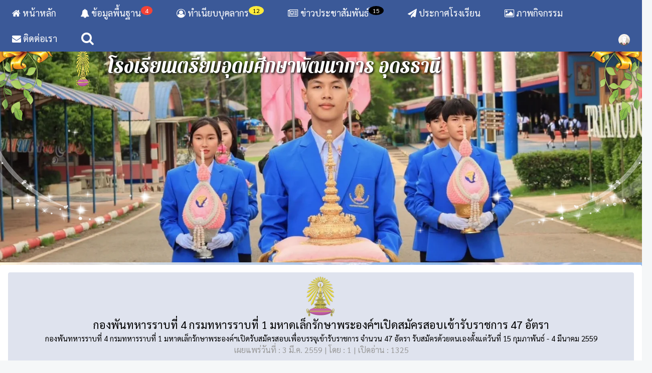

--- FILE ---
content_type: text/html; charset=UTF-8
request_url: https://www.tupud.ac.th/home.php?view_job=2
body_size: 16462
content:
 <!DOCTYPE html>
<html>
<header>
<meta charset="UTF-8">
<meta name="viewport" content="width=device-width, initial-scale=1,"><!--1,0.5-->
<title>กองพันทหารราบที่ 4 กรมทหารราบที่ 1 มหาดเล็กรักษาพระองค์ฯเปิดสมัครสอบเข้ารับราชการ 47 อัตรา ::  โรงเรียนเตรียมอุดมศึกษาพัฒนาการ อุดรธานี</title>
<link rel="icon" href="logo-img/logo.png">
<meta name="title" content="กองพันทหารราบที่ 4 กรมทหารราบที่ 1 มหาดเล็กรักษาพระองค์ฯเปิดสมัครสอบเข้ารับราชการ 47 อัตรา :: โรงเรียนเตรียมอุดมศึกษาพัฒนาการ อุดรธานี">
<meta name="description" content="กองพันทหารราบที่ 4 กรมทหารราบที่ 1 มหาดเล็กรักษาพระองค์ฯเปิดสมัครสอบเข้ารับราชการ 47 อัตรา :: โรงเรียนเตรียมอุดมศึกษาพัฒนาการ อุดรธานี
หมู่ที่  163  บ้านศรีสำราญ ตำบลบ้านผือ อำเภอบ้านผือ จังหวัดอุดรธานี 41160">
<meta name="keywords" content="กองพันทหารราบที่ 4 กรมทหารราบที่ 1 มหาดเล็กรักษาพระองค์ฯเปิดสมัครสอบเข้ารับราชการ 47 อัตรา :: โรงเรียนเตรียมอุดมศึกษาพัฒนาการ อุดรธานี
หมู่ที่  163  บ้านศรีสำราญ ตำบลบ้านผือ อำเภอบ้านผือ จังหวัดอุดรธานี 41160">
<meta property="og:description" content="กองพันทหารราบที่ 4 กรมทหารราบที่ 1 มหาดเล็กรักษาพระองค์ฯเปิดสมัครสอบเข้ารับราชการ 47 อัตรา ::  โรงเรียนเตรียมอุดมศึกษาพัฒนาการ อุดรธานี  โรงเรียนเตรียมอุดมศึกษาพัฒนาการ อุดรธานี
หมู่ที่  163  บ้านศรีสำราญ ตำบลบ้านผือ อำเภอบ้านผือ จังหวัดอุดรธานี 41160">
<meta property="keywords" content="กองพันทหารราบที่ 4 กรมทหารราบที่ 1 มหาดเล็กรักษาพระองค์ฯเปิดสมัครสอบเข้ารับราชการ 47 อัตรา ::  โรงเรียนเตรียมอุดมศึกษาพัฒนาการ อุดรธานี
หมู่ที่  163  บ้านศรีสำราญ ตำบลบ้านผือ อำเภอบ้านผือ จังหวัดอุดรธานี 41160">
<meta property="og:locale" content="th_TH">
<meta property="fb:admins"    content="100002837114909">
<meta property="fb:app_id"    content="1125343090875080">
<meta property="og:url"       content="https://www.tupud.ac.th/home.php?view_job=2">
<meta property="og:type"    content="website">
<meta property="og:title"       content="กองพันทหารราบที่ 4 กรมทหารราบที่ 1 มหาดเล็กรักษาพระองค์ฯเปิดสมัครสอบเข้ารับราชการ 47 อัตรา :: โรงเรียนเตรียมอุดมศึกษาพัฒนาการ อุดรธานี">
<meta property="og:image"       content="https://www.tupud.ac.th/logo-img/logo.png">
<meta itemprop="image"      content="https://www.tupud.ac.th/logo-img/logo.png">
<meta property="twitter:text:title"       content="กองพันทหารราบที่ 4 กรมทหารราบที่ 1 มหาดเล็กรักษาพระองค์ฯเปิดสมัครสอบเข้ารับราชการ 47 อัตรา :: โรงเรียนเตรียมอุดมศึกษาพัฒนาการ อุดรธานี">
<meta property="twitter:image"       content="https://www.tupud.ac.th/logo-img/logo.png">
<meta itemprop="twitter:url"      content="https://www.tupud.ac.th/home.php?view_job=2">
<meta itemprop="og:image:alt"   content="กองพันทหารราบที่ 4 กรมทหารราบที่ 1 มหาดเล็กรักษาพระองค์ฯเปิดสมัครสอบเข้ารับราชการ 47 อัตรา ::  โรงเรียนเตรียมอุดมศึกษาพัฒนาการ อุดรธานี">
<meta property="og:site_name" content="โรงเรียนเตรียมอุดมศึกษาพัฒนาการ อุดรธานี">


<link rel="stylesheet" href="w3css/w3.css">
<link rel="stylesheet" href="w3css/w3-theme-blue-grey.css">
<link rel="stylesheet" href="w3css/w3color.css">
<link rel='stylesheet' href='https://fonts.googleapis.com/css?family=Open+Sans'>
<link rel="stylesheet" href="https://cdnjs.cloudflare.com/ajax/libs/font-awesome/4.7.0/css/font-awesome.min.css">
<link href="https://fonts.googleapis.com/icon?family=Material+Icons" rel="stylesheet">
<link href="https://fonts.googleapis.com/css?family=Athiti:300|Chonburi|Itim|Kanit:200|Maitree:300|Mitr:300|Pattaya|Pridi:200|Prompt:200|Sriracha|Taviraj:200|Trirong:200|Niramit:200|Sarabun:wght@100;200;300;400|Charm:200|K2D:200|Fahkwang:200|Bai+Jamjuree:200|Mali:200|Krub:200|KoHo:200|Kodchasan:200|Chakra+Petch:200|Thasadith:200|Charmonman:200|Srisakdi:200" rel="stylesheet">
<script src='https://kit.fontawesome.com/a076d05399.js' crossorigin='anonymous'></script>

<!-- Global site tag Header (gtag.js) - Google Analytics -->
<style>
html, body, h1, h2, h3, h4, h5 {font-family: "Sarabun", sans-serif}
.mySlides {display:none;}
.mySlides1 {display:none;}
a:link {text-decoration:none;}a:visited {text-decoration:none;}
/*ระบบค้นหา*/
}
* {
  box-sizing: border-box;
}
form.example input[type=text] {
  padding: 10px;
  font-size: 17px;
  border: 1px solid grey;
  float: left;
  width: 80%;
  background: #f1f1f1;
}
form.example button {
  float: left;
  width: 20%;
  padding: 10px;
  background: #2196F3;
  color: white;
  font-size: 17px;
  border: 1px solid grey;
  border-left: none;
  cursor: pointer;
}
form.example button:hover {
  background: #0b7dda;
}
form.example::after {
  content: "";
  clear: both;
  display: table;
}/*ปิดระบบค้นหา*/


/* นำเข้าข้อมูล */
input[type=text], input[type=password] {
  padding: 15px;
  margin: 0px 0 22px 0;
  display: inline-block;
  border: 1px solid #ccc;
  border-radius: 4px;
}
input[type=text]:focus, input[type=password]:focus {
  background-color: #ddd;
  outline: none;
}
input[type=text] {
  width: 100%;
  margin-bottom: 20px;
  padding: 12px;
  border: 1px solid #ccc;
  border-radius: 3px;
  }
/* ปิดนำเข้าข้อมูล */

/* ภาพหมุน */
@-webkit-keyframes spinner {
  from {
    -webkit-transform: rotateY(0deg);
  }
  to {
    -webkit-transform: rotateY(-360deg);
  }
}
#stage {
  margin: 1em auto;
  -webkit-perspective: 1200px;
}
#spinner {
  -webkit-animation-name: spinner;
  -webkit-animation-timing-function: linear;
  -webkit-animation-iteration-count: infinite;
  -webkit-animation-duration: 6s;
  -webkit-transform-style: preserve-3d;
}
#spinner:hover {
  -webkit-animation-play-state: paused;
}
#spinner img {
  position: absolute;
  border: 1px solid #ccc;
  background: rgba(255,255,255,0.8);
  box-shadow: inset 0 0 20px rgba(0,0,0,0.2);
}
/* ปิดภาพหมุน */

/* เปิด Image Gallery */
div.gallery {
  border: 1px solid #000;
}
div.gallery:hover {
  border: 1px solid #fff;
}
div.gallery img {
  width: 100%;
  height: auto;
}
div.desc {

  text-align: center;
}
* {
  box-sizing: border-box;
}
.responsive {
  padding: 0 6px;
  float: left;
  width: 24.99999%;
}
@media only screen and (max-width: 700px) {
  .responsive {
    width: 49.99999%;
    margin: 6px 0;
  }
}
@media only screen and (max-width: 500px) {
  .responsive {
    width: 100%;
  }
}
.clearfix:after {
  content: "";
  display: table;
  clear: both;
}
/* ปิด Image Gallery */

/* เปิด marquee */
marquee {
  display: block;
  color: #000;
}
.ticker-up li {
  margin-bottom: 15px;
  font-size: 18px;
}
.ticker-left li {
  font-size: 18px;
}
/* ปิด marquee */

/* Social Media */

.fa:hover {
    opacity: 0.7;
}

.fa-facebook {
  background: #3B5998;
  color: white;
    padding: 10px;
  font-size: 30px;
  width: 50px;
  text-align: center;
  text-decoration: none;
  margin: 5px 2px;
}

.fa-twitter {
  background: #55ACEE;
  color: white;
  padding: 10px;
  font-size: 30px;
  width: 50px;
  text-align: center;
  text-decoration: none;
  margin: 5px 2px;
}

.fa-commenting {
  background: #72ba49;
  color: white;
  padding: 10px;
  font-size: 30px;
  width: 50px;
  text-align: center;
  text-decoration: none;
  margin: 5px 2px;
}

.fa-linkedin {
  background: #007bb5;
  color: white;
  padding: 10px;
  font-size: 30px;
  width: 50px;
  text-align: center;
  text-decoration: none;
  margin: 5px 2px;
}

.fa-youtube {
  background: #bb0000;
  color: white;
  padding: 10px;
  font-size: 30px;
  width: 50px;
  text-align: center;
  text-decoration: none;
  margin: 5px 2px;
}

.fa-instagram {
  background: #125688;
  color: white;
  padding: 10px;
  font-size: 30px;
  width: 50px;
  text-align: center;
  text-decoration: none;
  margin: 5px 2px;
}
/* ปิดSocial Media */



/* ปฏิทินกิจกรรม */

* {box-sizing: border-box;}
ul {list-style-type: none;}

.month {
  padding: 70px 25px;
  width: 100%;
  background: #1abc9c;
  text-align: center;
}

.month ul {
  margin: 0;
  padding: 0;
}

.month ul li {
  color: white;
  font-size: 20px;
  text-transform: uppercase;
  letter-spacing: 3px;
}

.month .prev {
  float: left;
  padding-top: 10px;
}

.month .next {
  float: right;
  padding-top: 10px;
}

.weekdays {
  margin: 0;
  padding: 10px 0;
  background-color: #ddd;
}

.weekdays li {
  display: inline-block;
  width: 13.6%;
  color: #666;
  text-align: center;
}

.days {
  padding: 10px 0;
  background: #eee;
  margin: 0;
}

.days li {
  list-style-type: none;
  display: inline-block;
  width: 13.6%;
  text-align: center;
  margin-bottom: 5px;
  font-size:12px;
  color: #777;
}

.days li .active {
  padding: 5px;
  background: #1abc9c;
  color: white !important
}

/* Add media queries for smaller screens */
@media screen and (max-width:720px) {
  .weekdays li, .days li {width: 13.1%;}
}

@media screen and (max-width: 420px) {
  .weekdays li, .days li {width: 12.5%;}
  .days li .active {padding: 2px;}
}

@media screen and (max-width: 290px) {
  .weekdays li, .days li {width: 12.2%;}
}
/* ปฏิทินกิจกรรม */


input[type=text], select, textarea {
  width: 100%;
  padding: 12px;
  border-radius: 4px;
    border: 1px solid #ccc;
  box-sizing: border-box;
  margin-bottom: 16px;
  resize: vertical;
}

input[type=submit] {
}
.container {
  border-radius: 5px;
}
.accordion {
  background-color: #eee;
  color: #444;
  cursor: pointer;
  padding: 18px;
  width: 100%;
  border: none;
  text-align: left;
  outline: none;
  font-size: 15px;
  transition: 0.4s;
}

.active, .accordion:hover {
  background-color: #ccc; 
}

.panel {
  padding: 0 18px;
  display: none;
  background-color: white;
  overflow: hidden;
}

/*ภาพZoom เมนูซ้าย*/
.zoom {
  transition: transform .3s; /* Animation */
  width: 300px;
  height: 300px;
  margin: 0 auto;
}

.zoom:hover {
  transform: scale(1.5); /* (150% zoom - Note: if the zoom is too large, it will go outside of the viewport) */
}

</style>
</header>
<body class="w3-theme-l5" style="background-image:url(logo-img/file1.jpg); background-attachment:fixed;background-repeat:repeat;">
<div class="w3-top">
 <div class="w3-bar w3-left-align w3-large w3-center" style=" color: #FFFFFF;background-color :#3b5998"> 
  <a class="w3-bar-item w3-button w3-hide-medium w3-hide-large w3-right w3-padding-large w3-hover-white w3-large " href="javascript:void(0);" onclick="openNav()"><i class="fa fa-bars"></i></a>
  <a href="home.php" class="w3-bar-item w3-button w3-padding-large"style="color: #FFFFFF;background-color :#3b5998"><i class="fa fa-home"></i> หน้าหลัก</a>

  <div class="w3-dropdown-hover w3-hide-small">
    <button class="w3-button w3-padding-large" title="ข้อมูลพื้นฐาน"><i class="fa fa-bell"></i><span class="w3-badge w3-right w3-small w3-red">4</span> ข้อมูลพื้นฐาน</button>     
    <div class="w3-dropdown-content w3-bar-block">
<div class="row">
  <div class="column side" style="background-color :#ffbf00">
    <h2>ข้อมูลหลัก</h2>
                    <a href="?view=860" class="w3-button w3-block w3-left-align">
                      <i class="fa fa-chevron-circle-right" aria-hidden="true" target="_blank"></i> ข้อมูลพื้นฐานของสถานศึกษา</a>
                    <a href="?view=861" class="w3-button w3-block w3-left-align">
                      <i class="fa fa-chevron-circle-right" aria-hidden="true" target="_blank"></i> ข้อมูลสภาพชุมชนโดยรวม </a>
                    <a href="?view=862" class="w3-button w3-block w3-left-align">
                      <i class="fa fa-chevron-circle-right" aria-hidden="true" target="_blank"></i> ข้อมูลครูและบุคลากร </a>
                    <a href="?view=863" class="w3-button w3-block w3-left-align">
                      <i class="fa fa-chevron-circle-right" aria-hidden="true" target="_blank"></i> ข้อมูลนักเรียน </a>
                    <a href="?view=864" class="w3-button w3-block w3-left-align">
                      <i class="fa fa-chevron-circle-right" aria-hidden="true" target="_blank"></i> คณะกรรมการสถานศึกษา</a>
                      <a href="https://sites.google.com/tupud.ac.th/tupud/%E0%B8%AB%E0%B8%99%E0%B8%B2%E0%B9%81%E0%B8%A3%E0%B8%81" class="w3-button w3-block w3-left-align">
                      <i class="fa fa-chevron-circle-right" aria-hidden="true" target="_blank"></i> งานประกันคุณภาพภายใน</a>
                      <a href="https://tupud.clubth.com/index.php" class="w3-button w3-block w3-left-align">
                      <i class="fa fa-chevron-circle-right" aria-hidden="true" target="_blank"></i> ระบบลงทะเบียนชุมนุมออนไลน์</a>
                      <a href="https://tupud.clubth.com/login.php?ac=8d788385431273d11e8b43bb78f3aa41" class="w3-button w3-block w3-left-align">
                      <i class="fa fa-chevron-circle-right" aria-hidden="true" target="_blank"></i> ชุมนุมออนไลน์ครู</a>
                      <a href="https://tupud.clubth.com/login.php?ac=cd73502828457d15655bbd7a63fb0bc8" class="w3-button w3-block w3-left-align">
                      <i class="fa fa-chevron-circle-right" aria-hidden="true" target="_blank"></i> ชุมนุมออนไลน์นักเรียน</a>
                      <a href="https://tupud.udmoney.com/slip/login.php" class="w3-button w3-block w3-left-align">
                      <i class="fa fa-chevron-circle-right" aria-hidden="true" target="_blank"></i> ระบบสลิปเงินเดือนออนไลน์</a>
            </div>
  <div class="column side" style="background-color :#00bfff">
        <h2>ทำเนียบบุคลากร</h2>
                    <a href="?category_personnel=1" class="w3-bar-item w3-button"><i class="fa fa-heart"></i> ฝ่ายบริหาร</a>
                    <a href="?category_personnel=25" class="w3-bar-item w3-button"><i class="fa fa-heart"></i> กลุ่มสาระการเรียนรู้ภาษาไทย</a>
                    <a href="?category_personnel=26" class="w3-bar-item w3-button"><i class="fa fa-heart"></i> กลุ่มสาระการเรียนรู้คณิตศาสตร์</a>
                    <a href="?category_personnel=27" class="w3-bar-item w3-button"><i class="fa fa-heart"></i> กลุ่มสาระการเรียนรู้วิทยาศาสตร์และเทคโนโลยี</a>
                    <a href="?category_personnel=28" class="w3-bar-item w3-button"><i class="fa fa-heart"></i> กลุ่มสาระการเรียนรู้สังคมศึกษาฯ</a>
                    <a href="?category_personnel=29" class="w3-bar-item w3-button"><i class="fa fa-heart"></i> กลุ่มสาระการเรียนรู้สุขศึกษาฯ</a>
                    <a href="?category_personnel=30" class="w3-bar-item w3-button"><i class="fa fa-heart"></i> กลุ่มสาระการเรียนรู้ศิลปะ</a>
                    <a href="?category_personnel=31" class="w3-bar-item w3-button"><i class="fa fa-heart"></i> กลุ่มสาระการเรียนรู้การงานอาชีพ</a>
                    <a href="?category_personnel=32" class="w3-bar-item w3-button"><i class="fa fa-heart"></i> กลุ่มสาระการเรียนรู้ภาษาต่างประเทศ</a>
                    <a href="?category_personnel=33" class="w3-bar-item w3-button"><i class="fa fa-heart"></i> กิจกรรมพัฒนาผู้เรียน</a>
                    <a href="?category_personnel=34" class="w3-bar-item w3-button"><i class="fa fa-heart"></i> งานสนับสนุน</a>
                    <a href="?category_personnel=35" class="w3-bar-item w3-button"><i class="fa fa-heart"></i> ลูกจ้างประจำ, ลูกจ้างชั่วคราว</a>
          
  </div>
      <div class="column side" style="background-color :#ff7b7a">
        <h2>กลุ่มสารการเรียนรู้</h2>
                        <a href="?list&category=47" class="w3-bar-item w3-button"><i class="fa fa-folder-open"></i> กลุ่มสาระการเรียนรู้ภาษาไทย</a>
                       <a href="?list&category=48" class="w3-bar-item w3-button"><i class="fa fa-folder-open"></i> กลุ่มสาระการเรียนรู้คณิตศาสตร์</a>
                       <a href="?list&category=49" class="w3-bar-item w3-button"><i class="fa fa-folder-open"></i> กลุ่มสาระการเรียนรู้วิทยาศาสตร์และเทคโนโลยี</a>
                       <a href="?list&category=50" class="w3-bar-item w3-button"><i class="fa fa-folder-open"></i> กลุ่มสาระการเรียนรู้สังคมศึกษาฯ</a>
                       <a href="?list&category=51" class="w3-bar-item w3-button"><i class="fa fa-folder-open"></i> กลุ่มสาระการเรียนรู้สุขศึกษาฯ</a>
                       <a href="?list&category=52" class="w3-bar-item w3-button"><i class="fa fa-folder-open"></i> กลุ่มสาระการเรียนรู้ศิลปะ</a>
                       <a href="?list&category=53" class="w3-bar-item w3-button"><i class="fa fa-folder-open"></i> กลุ่มสาระการเรียนรู้การงานอาชีพ</a>
                       <a href="?list&category=54" class="w3-bar-item w3-button"><i class="fa fa-folder-open"></i> กลุ่มสาระการเรียนรู้ภาษาต่างประเทศ</a>
                       <a href="?list&category=56" class="w3-bar-item w3-button"><i class="fa fa-folder-open"></i> กิจกรรมพัฒนาผู้เรียน</a>
                       <a href="?list&category=72" class="w3-bar-item w3-button"><i class="fa fa-folder-open"></i> งานแนะแนวและทุนการศึกษา</a>
                       <a href="?list&category=91" class="w3-bar-item w3-button"><i class="fa fa-folder-open"></i> กลุ่มบริหารวิชาการ</a>
                       <a href="?list&category=92" class="w3-bar-item w3-button"><i class="fa fa-folder-open"></i> กลุ่มบริหารงบประมาณ</a>
                       <a href="?list&category=93" class="w3-bar-item w3-button"><i class="fa fa-folder-open"></i> เกียรติบัตรนักเรียน ครูและบุคลากรทางการศึกษา</a>
                 </div>
        <div class="column side" style="background-color :#ffffcc">
        <h2>เอกสารดาวน์โหลด</h2>
                        <a href="?list_download&category=15" class="w3-bar-item w3-button"><i class="fa fa-play"></i> บันทึกข้อความ</a>
                        <a href="?list_download&category=16" class="w3-bar-item w3-button"><i class="fa fa-play"></i> แบบฟอร์มต่างๆ</a>
                    </div>
      </div>
    </div>
  </div>
  <div class="w3-dropdown-hover w3-hide-small">
    <button class="w3-button w3-padding-large" title="ทำเนียบบุคลากร"><i class="fa fa-user-circle-o"></i><span class="w3-badge w3-right w3-small w3-yellow">12</span> ทำเนียบบุคลากร</button>     
    <div class="w3-dropdown-content w3-bar-block" style="width:300px; background-color: #cfde83">
            <a href="?category_personnel=1" class="w3-bar-item w3-button"><i class="fa fa-user-plus"></i> ฝ่ายบริหาร</a>
            <a href="?category_personnel=25" class="w3-bar-item w3-button"><i class="fa fa-user-plus"></i> กลุ่มสาระการเรียนรู้ภาษาไทย</a>
            <a href="?category_personnel=26" class="w3-bar-item w3-button"><i class="fa fa-user-plus"></i> กลุ่มสาระการเรียนรู้คณิตศาสตร์</a>
            <a href="?category_personnel=27" class="w3-bar-item w3-button"><i class="fa fa-user-plus"></i> กลุ่มสาระการเรียนรู้วิทยาศาสตร์และเทคโนโลยี</a>
            <a href="?category_personnel=28" class="w3-bar-item w3-button"><i class="fa fa-user-plus"></i> กลุ่มสาระการเรียนรู้สังคมศึกษาฯ</a>
            <a href="?category_personnel=29" class="w3-bar-item w3-button"><i class="fa fa-user-plus"></i> กลุ่มสาระการเรียนรู้สุขศึกษาฯ</a>
            <a href="?category_personnel=30" class="w3-bar-item w3-button"><i class="fa fa-user-plus"></i> กลุ่มสาระการเรียนรู้ศิลปะ</a>
            <a href="?category_personnel=31" class="w3-bar-item w3-button"><i class="fa fa-user-plus"></i> กลุ่มสาระการเรียนรู้การงานอาชีพ</a>
            <a href="?category_personnel=32" class="w3-bar-item w3-button"><i class="fa fa-user-plus"></i> กลุ่มสาระการเรียนรู้ภาษาต่างประเทศ</a>
            <a href="?category_personnel=33" class="w3-bar-item w3-button"><i class="fa fa-user-plus"></i> กิจกรรมพัฒนาผู้เรียน</a>
            <a href="?category_personnel=34" class="w3-bar-item w3-button"><i class="fa fa-user-plus"></i> งานสนับสนุน</a>
            <a href="?category_personnel=35" class="w3-bar-item w3-button"><i class="fa fa-user-plus"></i> ลูกจ้างประจำ, ลูกจ้างชั่วคราว</a>
          </div>
  </div>

  <div class="w3-dropdown-hover w3-hide-small">
    <button class="w3-button w3-padding-large" title="ข่าวประชาสัมพันธ์"><i class="fa fa-newspaper-o"></i> 
<span class="w3-badge w3-right w3-small w3-black">15</span> ข่าวประชาสัมพันธ์</button>     
    <div class="w3-dropdown-content w3-bar-block" style="width:300px; background-color: #f6ccff">
                        <a href="?list&category=4" class="w3-bar-item w3-button"><i class="fa fa-check-square"></i> คำสั่งโรงเรียน</a>
                       <a href="?list&category=61" class="w3-bar-item w3-button"><i class="fa fa-check-square"></i> ผลงานนักเรียน</a>
                       <a href="?list&category=62" class="w3-bar-item w3-button"><i class="fa fa-check-square"></i> วารสารประชาสัมพันธ์</a>
                       <a href="?list&category=69" class="w3-bar-item w3-button"><i class="fa fa-check-square"></i> ตรวจสอบผลการเรียนออนไลน์</a>
                       <a href="?list&category=71" class="w3-bar-item w3-button"><i class="fa fa-check-square"></i> การแต่งกายของนักเรียน</a>
                       <a href="?list&category=73" class="w3-bar-item w3-button"><i class="fa fa-check-square"></i> สถานศึกษาปลอดภัย</a>
                       <a href="?list&category=75" class="w3-bar-item w3-button"><i class="fa fa-check-square"></i> ดาวน์โหลดแบบบันทึกผลการเรียน (ปพ.5)</a>
                       <a href="?list&category=80" class="w3-bar-item w3-button"><i class="fa fa-check-square"></i> ตารางเรียน ตารางสอน</a>
                       <a href="?list&category=82" class="w3-bar-item w3-button"><i class="fa fa-check-square"></i> รายชื่อนักเรียน 2/2567</a>
                       <a href="?list&category=83" class="w3-bar-item w3-button"><i class="fa fa-check-square"></i> แนวทางการวัดและประเมินผลการเรียนรู้ตัวชี้วัดระหว่างทาง ตัวชี้วัดปลายทาง และเกณฑ์การตัดสินผลการเรียน</a>
                       <a href="?list&category=88" class="w3-bar-item w3-button"><i class="fa fa-check-square"></i> ดาวน์โหลดเอกสารกลุ่มบริหารวิชาการ</a>
                       <a href="?list&category=89" class="w3-bar-item w3-button"><i class="fa fa-check-square"></i> แผนปฏิบัติการ ประจำปี 2567</a>
                       <a href="?list&category=90" class="w3-bar-item w3-button"><i class="fa fa-check-square"></i> คู่มือนักเรียน ครู และผู้ปกครอง</a>
                       <a href="?list&category=94" class="w3-bar-item w3-button"><i class="fa fa-check-square"></i> ประกาศโรงเรียน</a>
               </div>
  </div>

    <a href="?list&category=3" class="w3-bar-item w3-button w3-hide-small w3-hide-medium  w3-padding-large w3-hover-white" title="ประกาศจัดซื้อจัดจ้าง"><i class="fa fa-paper-plane"></i> ประกาศโรงเรียน</a>
  <a href="home.php?album" class="w3-bar-item w3-button w3-hide-small w3-padding-large w3-hover-white" title="ภาพกิจกรรม"><i class="fa fa-picture-o"></i> ภาพกิจกรรม</a>
  
  <div class="w3-dropdown-hover w3-hide-small">
    <button class="w3-button w3-padding-large" title="ติดต่อเรา"><i class="fa fa-envelope"></i> ติดต่อเรา</button>
    <div class="w3-dropdown-content w3-bar-block" style="width:300px; background-color: #f5c17d">
<a href="?complain" class="w3-bar-item w3-button w3-hide-small w3-padding-large w3-hover-white" title="ร้องเรียน"><i class="fa fa-thumbs-up"></i> ร้องเรียน</a>
<a href="?contact" class="w3-bar-item w3-button w3-hide-small w3-padding-large w3-hover-white" title="ติดต่อเรา"><i class="fa fa-envelope"></i> ติดต่อเรา</a>
    </div>
  </div>


 <i class="w3-bar-item w3-button w3-padding-large fa fa-search w3-hide-small" onClick="window.location='?search'" style="font-size:27px;"></i>


    <a href="https://www.tupud.ac.th/admin_w3/"class="w3-bar-item w3-button w3-hide-small w3-right w3-padding-large w3-hover-white" title="เข้าสู่ระบบผู้ดูแล"><img src="https://www.w3schools.com/w3images/avatar1.png" class="w3-circle" style="height:23px;width:23px" alt="Avatar"></a>

 </div>
</div>

<!-- Navbar on small screens แสดงขนาดเล็ก -->
<div id="navDemo" class="w3-bar-block w3-theme-d2 w3-hide w3-hide-large w3-hide-medium w3-large w3-top">
<a href="home.php" class="w3-bar-item w3-button w3-padding-large " title="หน้าหลัก"><i class="fa fa-home"></i> หน้าหลัก</a>

<!--แสดงแบบย่อย-->
<div class="w3-dropdown-hover">
    <button class="w3-button w3-padding-large" title="ข้อมูลพื้นฐาน"><i class="fa fa-bell"></i><span class="w3-badge w3-right w3-small w3-red">11</span> ข้อมูลพื้นฐาน</button>     
    <div class="w3-dropdown-content w3-card-4 w3-bar-block">
      <div class="row">
        <div class="column side" style="background-color :#ffbf00">
                      <a href="https://tupud.stumis07.com/index-1.php" class="w3-button w3-block w3-left-align">
                      <i class="fa fa-chevron-circle-right" aria-hidden="true" target="_blank"></i> ระบบดูแลช่วยเหลือนักเรียน ตอพอ</a>
                      <a href="https://tupud.udmoney.com/slip/login.php" class="w3-button w3-block w3-left-align">
                      <i class="fa fa-chevron-circle-right" aria-hidden="true" target="_blank"></i> ระบบสลิปเงินเดือนออนไลน์</a>
                      <a href="https://tupud.clubth.com/login.php?ac=cd73502828457d15655bbd7a63fb0bc8" class="w3-button w3-block w3-left-align">
                      <i class="fa fa-chevron-circle-right" aria-hidden="true" target="_blank"></i> ชุมนุมออนไลน์นักเรียน</a>
                      <a href="https://tupud.clubth.com/login.php?ac=8d788385431273d11e8b43bb78f3aa41" class="w3-button w3-block w3-left-align">
                      <i class="fa fa-chevron-circle-right" aria-hidden="true" target="_blank"></i> ชุมนุมออนไลน์ครู</a>
                      <a href="https://tupud.clubth.com/index.php" class="w3-button w3-block w3-left-align">
                      <i class="fa fa-chevron-circle-right" aria-hidden="true" target="_blank"></i> ระบบลงทะเบียนชุมนุมออนไลน์</a>
                      <a href="https://sites.google.com/tupud.ac.th/tupud/%E0%B8%AB%E0%B8%99%E0%B8%B2%E0%B9%81%E0%B8%A3%E0%B8%81" class="w3-button w3-block w3-left-align">
                      <i class="fa fa-chevron-circle-right" aria-hidden="true" target="_blank"></i> งานประกันคุณภาพภายใน</a>
                    <a href="?view=864" class="w3-button w3-block w3-left-align">
                      <i class="fa fa-chevron-circle-right" aria-hidden="true" target="_blank"></i> คณะกรรมการสถานศึกษา</a>
                    <a href="?view=863" class="w3-button w3-block w3-left-align">
                      <i class="fa fa-chevron-circle-right" aria-hidden="true" target="_blank"></i> ข้อมูลนักเรียน </a>
                    <a href="?view=862" class="w3-button w3-block w3-left-align">
                      <i class="fa fa-chevron-circle-right" aria-hidden="true" target="_blank"></i> ข้อมูลครูและบุคลากร </a>
                    <a href="?view=861" class="w3-button w3-block w3-left-align">
                      <i class="fa fa-chevron-circle-right" aria-hidden="true" target="_blank"></i> ข้อมูลสภาพชุมชนโดยรวม </a>
                  </div>
      </div>
    </div>
  </div>

<!--แสดงแบบย่อย-->
<div class="w3-dropdown-hover">
    <button class="w3-button w3-padding-large" title="ทำเนียบบุคลากร"><i class="fa fa-user-circle-o"></i><span class="w3-badge w3-right w3-small w3-yellow">12</span> ทำเนียบบุคลากร</button>     
    <div class="w3-dropdown-content w3-card-4 w3-bar-block">
      <div class="row">
        <div class="column side" style="background-color :#ffcccc">
            <a href="?category_personnel=1" class="w3-bar-item w3-button"><i class="fa fa-user-plus"></i> ฝ่ายบริหาร</a>
            <a href="?category_personnel=25" class="w3-bar-item w3-button"><i class="fa fa-user-plus"></i> กลุ่มสาระการเรียนรู้ภาษาไทย</a>
            <a href="?category_personnel=26" class="w3-bar-item w3-button"><i class="fa fa-user-plus"></i> กลุ่มสาระการเรียนรู้คณิตศาสตร์</a>
            <a href="?category_personnel=27" class="w3-bar-item w3-button"><i class="fa fa-user-plus"></i> กลุ่มสาระการเรียนรู้วิทยาศาสตร์และเทคโนโลยี</a>
            <a href="?category_personnel=28" class="w3-bar-item w3-button"><i class="fa fa-user-plus"></i> กลุ่มสาระการเรียนรู้สังคมศึกษาฯ</a>
            <a href="?category_personnel=29" class="w3-bar-item w3-button"><i class="fa fa-user-plus"></i> กลุ่มสาระการเรียนรู้สุขศึกษาฯ</a>
            <a href="?category_personnel=30" class="w3-bar-item w3-button"><i class="fa fa-user-plus"></i> กลุ่มสาระการเรียนรู้ศิลปะ</a>
            <a href="?category_personnel=31" class="w3-bar-item w3-button"><i class="fa fa-user-plus"></i> กลุ่มสาระการเรียนรู้การงานอาชีพ</a>
            <a href="?category_personnel=32" class="w3-bar-item w3-button"><i class="fa fa-user-plus"></i> กลุ่มสาระการเรียนรู้ภาษาต่างประเทศ</a>
            <a href="?category_personnel=33" class="w3-bar-item w3-button"><i class="fa fa-user-plus"></i> กิจกรรมพัฒนาผู้เรียน</a>
            <a href="?category_personnel=34" class="w3-bar-item w3-button"><i class="fa fa-user-plus"></i> งานสนับสนุน</a>
            <a href="?category_personnel=35" class="w3-bar-item w3-button"><i class="fa fa-user-plus"></i> ลูกจ้างประจำ, ลูกจ้างชั่วคราว</a>
              </div>
      </div>
    </div>
  </div>

  <div class="w3-dropdown-hover">
    <button class="w3-button w3-padding-large" title="เอกสารดาวน์โหลด"><i class="fa fa-download"></i><span class="w3-badge w3-right w3-small w3-pink">2</span> เอกสารดาวน์โหลด</button>     
    <div class="w3-dropdown-content w3-card-4 w3-bar-block">
      <div class="row">
        <div class="column side" style="background-color :#ffadfa">
                  <a href="?list_download&category=15" class="w3-bar-item w3-button"><i class="fa fa-play" aria-hidden="true"></i> บันทึกข้อความ</a>
                  <a href="?list_download&category=16" class="w3-bar-item w3-button"><i class="fa fa-play" aria-hidden="true"></i> แบบฟอร์มต่างๆ</a>
              </div>
      </div>
    </div>
  </div>

<div class="w3-dropdown-hover">
    <button class="w3-button w3-padding-large" title="ข้อมูลทั่วไป"><i class="fa fa-file-text"></i><span class="w3-badge w3-right w3-small w3-orange">13</span> ข้อมูลทั่วไป</button>     
    <div class="w3-dropdown-content w3-card-4 w3-bar-block">
      <div class="row">
        <div class="column side" style="background-color :#88ebc0">
                  <a href="?list&category=47" class="w3-bar-item w3-button"><i class="fa fa-pagelines" aria-hidden="true"></i> กลุ่มสาระการเรียนรู้ภาษาไทย</a>
                  <a href="?list&category=48" class="w3-bar-item w3-button"><i class="fa fa-pagelines" aria-hidden="true"></i> กลุ่มสาระการเรียนรู้คณิตศาสตร์</a>
                  <a href="?list&category=49" class="w3-bar-item w3-button"><i class="fa fa-pagelines" aria-hidden="true"></i> กลุ่มสาระการเรียนรู้วิทยาศาสตร์และเทคโนโลยี</a>
                  <a href="?list&category=50" class="w3-bar-item w3-button"><i class="fa fa-pagelines" aria-hidden="true"></i> กลุ่มสาระการเรียนรู้สังคมศึกษาฯ</a>
                  <a href="?list&category=51" class="w3-bar-item w3-button"><i class="fa fa-pagelines" aria-hidden="true"></i> กลุ่มสาระการเรียนรู้สุขศึกษาฯ</a>
                  <a href="?list&category=52" class="w3-bar-item w3-button"><i class="fa fa-pagelines" aria-hidden="true"></i> กลุ่มสาระการเรียนรู้ศิลปะ</a>
                  <a href="?list&category=53" class="w3-bar-item w3-button"><i class="fa fa-pagelines" aria-hidden="true"></i> กลุ่มสาระการเรียนรู้การงานอาชีพ</a>
                  <a href="?list&category=54" class="w3-bar-item w3-button"><i class="fa fa-pagelines" aria-hidden="true"></i> กลุ่มสาระการเรียนรู้ภาษาต่างประเทศ</a>
                  <a href="?list&category=56" class="w3-bar-item w3-button"><i class="fa fa-pagelines" aria-hidden="true"></i> กิจกรรมพัฒนาผู้เรียน</a>
                  <a href="?list&category=72" class="w3-bar-item w3-button"><i class="fa fa-pagelines" aria-hidden="true"></i> งานแนะแนวและทุนการศึกษา</a>
                  <a href="?list&category=91" class="w3-bar-item w3-button"><i class="fa fa-pagelines" aria-hidden="true"></i> กลุ่มบริหารวิชาการ</a>
                  <a href="?list&category=92" class="w3-bar-item w3-button"><i class="fa fa-pagelines" aria-hidden="true"></i> กลุ่มบริหารงบประมาณ</a>
                  <a href="?list&category=93" class="w3-bar-item w3-button"><i class="fa fa-pagelines" aria-hidden="true"></i> เกียรติบัตรนักเรียน ครูและบุคลากรทางการศึกษา</a>
              </div>
      </div>
    </div>
  </div>

<div class="w3-dropdown-hover">
    <button class="w3-button w3-padding-large" title="ข่าวประชาสัมพันธ์"><i class="fa fa-file-text"></i><span class="w3-badge w3-right w3-small w3-black">15</span> ข่าวประชาสัมพันธ์</button>     
    <div class="w3-dropdown-content w3-card-4 w3-bar-block">
      <div class="row">
        <div class="column side" style="background-color :#f4f5c6">
                        <a href="?list&category=4" class="w3-bar-item w3-button"><i class="fa fa-check-square"></i> คำสั่งโรงเรียน</a>
                       <a href="?list&category=6" class="w3-bar-item w3-button"><i class="fa fa-check-square"></i> Video กิจกรรม</a>
                       <a href="?list&category=61" class="w3-bar-item w3-button"><i class="fa fa-check-square"></i> ผลงานนักเรียน</a>
                       <a href="?list&category=62" class="w3-bar-item w3-button"><i class="fa fa-check-square"></i> วารสารประชาสัมพันธ์</a>
                       <a href="?list&category=69" class="w3-bar-item w3-button"><i class="fa fa-check-square"></i> ตรวจสอบผลการเรียนออนไลน์</a>
                       <a href="?list&category=71" class="w3-bar-item w3-button"><i class="fa fa-check-square"></i> การแต่งกายของนักเรียน</a>
                       <a href="?list&category=73" class="w3-bar-item w3-button"><i class="fa fa-check-square"></i> สถานศึกษาปลอดภัย</a>
                       <a href="?list&category=75" class="w3-bar-item w3-button"><i class="fa fa-check-square"></i> ดาวน์โหลดแบบบันทึกผลการเรียน (ปพ.5)</a>
                       <a href="?list&category=80" class="w3-bar-item w3-button"><i class="fa fa-check-square"></i> ตารางเรียน ตารางสอน</a>
                       <a href="?list&category=82" class="w3-bar-item w3-button"><i class="fa fa-check-square"></i> รายชื่อนักเรียน 2/2567</a>
                       <a href="?list&category=83" class="w3-bar-item w3-button"><i class="fa fa-check-square"></i> แนวทางการวัดและประเมินผลการเรียนรู้ตัวชี้วัดระหว่างทาง ตัวชี้วัดปลายทาง และเกณฑ์การตัดสินผลการเรียน</a>
                       <a href="?list&category=88" class="w3-bar-item w3-button"><i class="fa fa-check-square"></i> ดาวน์โหลดเอกสารกลุ่มบริหารวิชาการ</a>
                       <a href="?list&category=89" class="w3-bar-item w3-button"><i class="fa fa-check-square"></i> แผนปฏิบัติการ ประจำปี 2567</a>
                       <a href="?list&category=90" class="w3-bar-item w3-button"><i class="fa fa-check-square"></i> คู่มือนักเรียน ครู และผู้ปกครอง</a>
                       <a href="?list&category=94" class="w3-bar-item w3-button"><i class="fa fa-check-square"></i> ประกาศโรงเรียน</a>
                   </div>
      </div>
    </div>
  </div>


  <a href="?list&category=3" class="w3-bar-item w3-button w3-padding-large w3-cell-middle" title="ประกาศโรงเรียน"><i class="fa fa-paper-plane"></i> ประกาศโรงเรียน</a>
  <a href="home.php?album" class="w3-bar-item w3-button w3-padding-large" title="ภาพกิจกรรม"><i class="fa fa-picture-o"></i> ภาพกิจกรรม</a>
    <a href="?complain" class="w3-bar-item w3-button w3-padding-large" title="ร้องเรียน"><i class="fa fa-thumbs-up"></i> ร้องเรียน</a>
  <a href="?contact" class="w3-bar-item w3-button w3-padding-large" title="ติดต่อเรา"><i class="fa fa-envelope"></i> ติดต่อเรา</a>
  <a href="home.php?search" onclick="openSearch()"> <i class="w3-bar-item w3-button w3-padding-large fa fa-search" style="font-size:27px;"><span style="font-family:'Sriracha';font-size: 20px;"> ค้นหา</span></i></a>

                           <a href="https://www.tupud.ac.th/admin_w3/"class="w3-bar-item w3-button  w3-right w3-padding-large w3-hover-white" title="เข้าสู่ระบบผู้ดูแล"><img src="https://www.w3schools.com/w3images/avatar1.png" class="w3-circle" style="height:23px;width:23px" alt="Avatar"> Admin</a>
              </div>


<!-- ภาพ Slide -->
              <div class="w3-display-container w3-text-white"style="margin-top: 50px;">    
                    
                <a href="-" title="-">
                <img class="mySlides" src="https://www.tupud.ac.th/logo-img/18062025075736SC (5).png" style="width: 100%;">
                </a>
            </div> 
                  
                <a href="-" title="-">
                <img class="mySlides" src="https://www.tupud.ac.th/logo-img/18062025075618SC (2).png" style="width: 100%;">
                </a>
            </div> 
                  
                <a href="-" title="-">
                <img class="mySlides" src="https://www.tupud.ac.th/logo-img/18062025075604SC (3).png" style="width: 100%;">
                </a>
            </div> 
                  
                <a href="-" title="-">
                <img class="mySlides" src="https://www.tupud.ac.th/logo-img/18062025075546SC (1).png" style="width: 100%;">
                </a>
            </div> 
                  
                <a href="-" title="-">
                <img class="mySlides" src="https://www.tupud.ac.th/logo-img/18062025075527SC (6).png" style="width: 100%;">
                </a>
            </div> 
                  
                <a href="-" title="เชิญพระเกี้ยว">
                <img class="mySlides" src="https://www.tupud.ac.th/logo-img/18062025075506SC (4).png" style="width: 100%;">
                </a>
            </div> 
                  
                <a href="-" title="วันอำลาสถาบัน">
                <img class="mySlides" src="https://www.tupud.ac.th/logo-img/18062025075446SC (8).png" style="width: 100%;">
                </a>
            </div> 
                  
                <a href="-" title="เตรียมพัฒน์6">
                <img class="mySlides" src="https://www.tupud.ac.th/logo-img/18062025075212SC (7).png" style="width: 100%;">
                </a>
            </div> 
                  
                <a href="-" title="เตรียมพัฒน์5">
                <img class="mySlides" src="https://www.tupud.ac.th/logo-img/18062025075147SC (10).png" style="width: 100%;">
                </a>
            </div> 
                  
                <a href="-" title="เตรียมพัฒน์4">
                <img class="mySlides" src="https://www.tupud.ac.th/logo-img/18062025075121SC (9).png" style="width: 100%;">
                </a>
            </div> 
                  
                <a href="-" title="เตรียมพัฒน์2">
                <img class="mySlides" src="https://www.tupud.ac.th/logo-img/18062025075052SC (12).png" style="width: 100%;">
                </a>
            </div> 
                  
                <a href="-" title="เตรียมพัฒน์1">
                <img class="mySlides" src="https://www.tupud.ac.th/logo-img/18062025075038SC (11).png" style="width: 100%;">
                </a>
            </div> 
                
<!-- ปิดภาพ Slide -->  
 
<div id="stage" class="w3-display-topleft w3-container w3-hide-medium w3-hide-small" style="margin-left: 110px; margin-top: 95px; font-size: 40px; font-family:'Pattaya';text-shadow: 2px 2px 4px #000000;color: #FFFFFF;">

 <img  id="spinner" src="logo-img/logo.png" style="width:80px;">
โรงเรียนเตรียมอุดมศึกษาพัฒนาการ อุดรธานี
</div>
<!--เริ่ม-ภาพกราฟิก-->
  
<div class="w3-display-topleft w3-container w3-hide-medium w3-hide-small" style="margin-left: -20px; margin-top: 50px;text-shadow: 2px 2px 4px #000000;color: #FFFFFF;">
 <img src="https://www.tupud.ac.th/img/bar_left.png" style="width:40%;">
</div>
<div class="w3-display-topright w3-container w3-hide-medium w3-hide-small w3-right"align = "right" style="margin-right:-20px; margin-top: 50px;text-shadow: 2px 2px 4px #000000;color: #FFFFFF;">
 <img src="https://www.tupud.ac.th/img/bar_right.png" style="width:40%;">
</div>
  <!--สิ้นสุด-ภาพกราฟิก-->


<script>
var myIndex = 0;
carousel();

function carousel() {
  var i;
  var x = document.getElementsByClassName("mySlides");
  for (i = 0; i < x.length; i++) {
    x[i].style.display = "none";  
  }
  myIndex++;
  if (myIndex > x.length) {myIndex = 1}    
  x[myIndex-1].style.display = "block";  
  setTimeout(carousel, 4000); // Change image every 2 seconds
}

</script>

<style>
/* scroll bar */
body::-webkit-scrollbar {
 width: 15px; /* กำหนดความกว้างของ scroll */
   scrollbar-width: auto; /* กำหนดความกว้างของ scroll = auto | thin | none */
  scrollbar-color: blue #00bacf; /* กำหนดสีของแถบเลื่อน และ สีพื้นหลัง scroll */
}
body::-webkit-scrollbar-track {
 background: #3b5998; /* สีพื้นหลัง scroll */
}
body::-webkit-scrollbar-thumb {
 background-color: #00bacf; /* กำหนดสีของแถบเลื่อน scroll */
 border-radius: 20px; /* กำหนดความโค้งมนของแถบเลื่อน scroll */
 border: 1px solid #fafafa; /* กำหนดกรอบเพื่อเว้นระยะรอบแถบเลื่อน scroll */
}
</style>

<!---โหมดไว้อาลัย--->
<style>
html.gray {
  filter: grayscale(100%);
}
</style>

<script>
async function checkGrayMode() {
  try {
    const response = await fetch("https://local8.postkhai.com/graymode.php?fetch=1", {cache:"no-store"});
    const mode = (await response.text()).trim();
    if(mode === "on") document.documentElement.classList.add("gray");
    else document.documentElement.classList.remove("gray");
  } catch(e) {
    console.error("ไม่สามารถดึงค่า gray mode:", e);
  }
}
checkGrayMode();
setInterval(checkGrayMode,300000);

</script>

<!---โหมดไว้อาลัย---><!-- Page Container -->
<div class="w3-container w3-content w3-round " style="background-color: #ffffff; max-width:1400px;margin-top:5px">    

    <div class="w3-row "style="margin-top:15px">
    <div class="w3-container w3-center"style="border-radius: 4px 4px 4px 4px; background-color :#dfe3ee;">
        <ul class="w3-ul">
          <li class="w3-padding-hor-16">
            <img src="logo-img/logo.png" style="width:80px;"><br>
              <span style="font-size: 22px;"><a href="?view_job=2" target="_blank">กองพันทหารราบที่ 4 กรมทหารราบที่ 1 มหาดเล็กรักษาพระองค์ฯเปิดสมัครสอบเข้ารับราชการ 47 อัตรา</a></span><br>กองพันทหารราบที่ 4 กรมทหารราบที่ 1 มหาดเล็กรักษาพระองค์ฯเปิดรับสมัครสอบเพื่อบรรจุเข้ารับราชการ จำนวน 47 อัตรา รับสมัครด้วยตนเองตั้งแต่วันที่ 15 กุมภาพันธ์ - 4 มีนาคม 2559<br>
              <span style="font-size: 16px;border-bottom:px dotted ; color:#999; margin-bottom:2px;">เผยแพร่วันที่ : 3 มี.ค. 2559 | โดย : 1  | เปิดอ่าน : 1325</span><br>


            <a href="home.php?list_job"><button type="button" class="w3-button w3-section" title="ดูการแสดงใน : ตำแหน่งงานว่าง ทั้งหมด"style="background-color: #3b5998;color: #FFFFFF">ตำแหน่งงานว่าง</button></a>

          </li>
        </ul>
    </div>
<div class="w3-row "style="margin-top:15px">
  <div class="w3-container "style="border-radius: 4px 4px 4px 4px; background-color: #f5f5f5;">
    <div class="w3-container img-responsive" style="width:100%"><span style="line-height: 22.4px;">กองพันทหารราบที่ 4 กรมทหารราบที่ 1 มหาดเล็กรักษาพระองค์ฯเปิดรับสมัครสอบเพื่อบรรจุเข้ารับราชการ จำนวน 47 อัตรา รับสมัครด้วยตนเองตั้งแต่วันที่ 15 กุมภาพันธ์ - 4 มีนาคม 2559</span><br style="line-height: 22.4px;"><br style="line-height: 22.4px;"><span style="line-height: 22.4px;">ประกาศกองพันทหารราบที่ 4 กรมทหารราบที่ 1 มหาดเล็กรักษาพระองค์ฯ เรื่อง รับสมัครทหารกองหนุนเพื่อสอบคัดเลือกบรรจุเข้ารับราชการ ประจำปีงบประมาณ 2559</span><br style="line-height: 22.4px;"><br style="line-height: 22.4px;"><span style="line-height: 22.4px;">ด้วยกองพันทหารราบที่ 4 กรมทหารราบที่ 1 มหาดเล็กรักษาพระองค์ฯ มีความประสงค์จะรับสมัครทหารกองหนุน เพื่อสอบคัดเลือกบรรจุเข้ารับราชการในอัตราพลอาสาสมัคร สังกัด กองพันทหารราบที่ 4 กรมทหารราบที่ 1 มหาดเล็กรักษาพระองค์ฯ โดยมีรายละเอียดดังนี้</span><br style="line-height: 22.4px;"><br style="line-height: 22.4px;"><span style="color: rgb(0, 0, 0); font-family: Arial, Helvetica, sans-serif; font-size: 16px; line-height: 22.4px;">ตำแหน่งที่เปิดรับสมัคร</span><br style="line-height: 22.4px;"><span style="line-height: 22.4px;">1. ตำแหน่ง พลปืนเล็ก จำนวน 43 อัตรา</span><br style="line-height: 22.4px;"><span style="line-height: 22.4px;">2. ตำแหน่ง พลวิทยุ จำนวน 2 อัตรา</span><br style="line-height: 22.4px;"><span style="line-height: 22.4px;">3. ตำแหน่ง พลยิงผู้ช่วย จำนวน 2 อัตรา</span><br style="line-height: 22.4px;"><br style="line-height: 22.4px;"><span style="color: rgb(0, 0, 0); font-family: Arial, Helvetica, sans-serif; font-size: 16px; line-height: 22.4px;">คุณสมบัติของผู้สมัครโดยทั่วไป</span><br style="line-height: 22.4px;"><span style="line-height: 22.4px;">- สำเร็จการศึกษาไม่ต่ำกว่าชั้นมัธยมศึกษาปีที่ 3 หรือเทียบเท่า</span><br style="line-height: 22.4px;"><span style="line-height: 22.4px;">- เป็นทหารกองหนุน (พลทหารกองประจำการหรือจบหลักสูตร นศท. ปีที่ 3 ขึ้นไป) อายุไม่เกิน 30 ปี บริบูรณ์ (ไม่เกิดก่อน พ.ศ.2529)</span><br style="line-height: 22.4px;"><span style="line-height: 22.4px;">- มีสัญชาติไทยและบิดา มารดา มีสัญชาติไทยโดยกำเนิด แต่ถ้าบิดาเป็นนายทหารสัญญาบัตร หรือนายทหารประทวน มีสัญชาติไทยโดยกำเนิดแล้ว มารดาจะมิใช่เป็นผู้มีสัญชาติไทยโดยกำเนิดก็ได้</span><br style="line-height: 22.4px;"><span style="line-height: 22.4px;">- มีอวัยวะ รูปร่าง ลักษณะท่าทาง และขนาดของร่างกายเหมาะแก่การเป็นทหาร โดยมีส่วนสูงตั้งแต่ 165 ซ.ม. ถึง 175 ซ.ม. น้ำหนักไม่ต่ำกว่ำ 48 กก. และไม่เกิน 80 กก. ไม่มีรอยสักตามร่างกาย หรือแผลเป็น ไม่เป็นโรคตามที่กำหนดไว้ในกฎหมายว่าด้วยการรับราชการทหาร</span><br style="line-height: 22.4px;"><span style="line-height: 22.4px;">- ไม่เป็นผู้เสพยาเสพติด หรือสารเคมีเสพติดให้โทษ หรืออยู่ในระหว่างเป็นจำเลยในคดีอาญาและไม่เคยต้องคำพิพากษาโทษจำคุก เว้นแต่ความผิดในลักษณะลหุโทษ หรือความผิดอันได้กระทำโดยประมาท</span><br style="line-height: 22.4px;"><span style="line-height: 22.4px;">- ไม่เป็นผู้อยู่ในระหว่างพักราชการเนื่องจากความผิด หรือหนีราชการ</span><br style="line-height: 22.4px;"><span style="line-height: 22.4px;">- ไม่เป็นผู้เคยถูกปลดออกจากราชการเพราะความผิด หรือถูกไล่ออกจากราชการ</span><br style="line-height: 22.4px;"><br style="line-height: 22.4px;"><span style="color: rgb(0, 0, 0); font-family: Arial, Helvetica, sans-serif; font-size: 16px; line-height: 22.4px;">การรับสมัคร</span><br style="line-height: 22.4px;"><span style="line-height: 22.4px;">เปิดรับสมัครสอบด้วยตนเอง ตั้งแต่วันที่ 15 กุมภาพันธ์ - 4 มีนาคม 2559 ใต้อาคาร ร้อย.ปล.ที่ 1 ร.1 พัน.4.รอ. ในวันและเวลาราชการ ผู้ประสงค์จะสมัครสอบเข้ารับราชการ ให้สอบถามรายละเอียดหรือขอรับระเบียบการรับสมัครได้ที่ ฝ่ายธุรการและกำลังพล กองพันทหารราบที่ 4 กรมทหารราบที่ 1 มหาดเล็กรักษาพระองค์ เลขที่ 92/1 ถ.พหลโยธิน 8 แขวงสามเสนใน เขตพญาไท กรุงเทพฯ 10400 โทร 0 2272 6555</span><br style="line-height: 22.4px;"><br style="line-height: 22.4px;"><span style="color: rgb(0, 0, 0); font-family: Arial, Helvetica, sans-serif; font-size: 16px; line-height: 22.4px;">รายละเอียดเพิ่มเติม</span><br style="line-height: 22.4px;"><span style="line-height: 22.4px;">-&nbsp;</span><a href="http://www.xn--12c4cbf7aots1ayx.com/pdf/082557/1454289526.pdf" style="margin: 0px; padding: 0px; vertical-align: baseline; line-height: 22.4px; background-image: initial; background-attachment: initial; background-size: initial; background-origin: initial; background-clip: initial; background-position: initial; background-repeat: initial;">ไฟล์ประกาศรับสมัคร</a></div>
  </div>

</div>

         <center><a href="home.php"><button class="w3-button w3-green w3-section" title="กลับสู่หน้าหลัก">กลับสู่หน้าหลัก</button></a></center>
     
    </div>
  </div> 
<br>


        
  </div>

<br>
<!-- End Page Container --> 
</div>

<style>
.pagination {
  display: inline-block;
}

.pagination a {
  color: black;
  float: left;
  padding: 8px 16px;
  text-decoration: none;
  transition: background-color .3s;
  border: 1px solid #ddd;
  margin: 0 4px;
}

.pagination a.active {
  background-color: #4CAF50;
  color: white;
  border: 1px solid #4CAF50;
}

.pagination a:hover:not(.active) {background-color: #ddd;}


/* ภาพกิจกรรม Facebook */
.column2 {
  float: left;
  width: 50%;
  padding: 0 5px;
}

.row {margin: 0 -5px;}

/* Clear floats after the columns */
.row:after {
  content: "";
  display: table;
  clear: both;
}

/* Responsive columns */
@media screen and (max-width: 600px) {
  .column2 {
    width: 100%;
    display: block;
    margin-bottom: 10px;
  }
}

/* Style the counter cards */
.card2 {
  padding: 16px;
  text-align: center;
  color: white;
}
/* ภาพกิจกรรม Facebook */

</style><!-- Open ระบบบริการออนไลน์ -->
  
<!-- Open ระบบบริการออนไลน์ -->
  
<!-- Open e_book -->
  
<!-- Global site tag Body_Footer (gtag.js) - Google Analytics -->

<!-- Messenger Code -->

<!-- GetButton Code -->

<!-- LiveChat Code -->


<!--เปิด-บล็อกFooter-->

                  
<!--ปิด-บล็อกFooter-->



<style>
.logo_bg_c {
  width: 100%; 
  position: relative;
  margin: 0px;
}
#contain_logo { 
  width: 100%; 
  position: absolute;
  top: 0px;
}
</style>

<div class="w3-row">
  <img src="logo-img/footer_new.png"style="width: 100%;">
</div>
<!--เริ่ม-ภาพกราฟิก-->
  
    <div class="logo_bg_c">
      <div id="contain_logo">
        <img class="w3-display-bottom w3-container w3-hide-medium w3-hide-small w3-left" src="https://www.tupud.ac.th/img/lotus_left.png"align="left" style="margin-top:-255px;margin-left: -20px;width:20%;">

         <img class="w3-display-bottom w3-container w3-hide-medium w3-hide-small w3-right"align="right" src="https://www.tupud.ac.th/img/lotus_right.png" style="margin-top:-255px;margin-right: -17px;width:20%;"> 
      </div>
    </div>

 <!--แสดงหน้าจอขนาดใหญ่-->
     <div class="logo_bg_c">
      <div id="contain_logo">
        <div id="stage" class="w3-display-bottom w3-container w3-hide-medium w3-hide-small"align="medium" style=" margin-top: -350px; font-size: 50px; font-family:'Pattaya';text-shadow: 2px 2px 4px #000000;color: #FFFFFF;">
              <center><span><img  id="spinner" src="logo-img/logo.png" style="width:140px;"></span></center>
              <center><span>โรงเรียนเตรียมอุดมศึกษาพัฒนาการ อุดรธานี</span></center>
        </div>
      </div>
    </div>
 <!--แสดงหน้าจอขนาดกลาง-->
    <div class="logo_bg_c">
      <div id="contain_logo">
        <div id="stage" class="w3-display-bottom w3-container w3-hide-large w3-hide-small"align="medium" style=" margin-top: -180px; font-size: 32px; font-family:'Pattaya';text-shadow: 2px 2px 4px #000000;color: #FFFFFF;">
              <center><span><img  id="spinner" src="logo-img/logo.png" style="width:80px;"></span></center>
              <center><span>โรงเรียนเตรียมอุดมศึกษาพัฒนาการ อุดรธานี</span></center>
        </div>
      </div>
    </div>
 <!--แสดงหน้าจอขนาดเล็ก-->
     <div class="logo_bg_c">
      <div id="contain_logo">
        <div id="stage" class="w3-display-bottom w3-container w3-hide-medium  w3-hide-large"style=" margin-top: -150px; font-size: 50px; font-family:'Pattaya';text-shadow: 2px 2px 4px #000000;color: #FFFFFF;">
          <center><span><img  id="spinner" src="logo-img/logo.png" style="width:80px;"></span></center>
            <center style="margin-top:-30px"><span style="font-size: 24px;">โรงเรียนเตรียมอุดมศึกษาพัฒนาการ อุดรธานี</span></center>
        </div>
      </div>
    </div>
  <!--สิ้นสุด-ภาพกราฟิก-->

<footer class="w3-center w3-container"style="background-color: #3b5998; font-size: 17px; color: #ccffea;">

<!-- admin แก้ไข -->
        
  <h5>โรงเรียนเตรียมอุดมศึกษาพัฒนาการ อุดรธานี<br>
163  หมู่ 8 บ้านศรีสําราญ ต.บ้านผือ อ.บ้านผือ จ.อุดรธานี   41160 <br>
E-mail สำนักงาน : tupud@tupud.ac.th งานสารบรรณ : tupud@tupud.ac.th เบอร์ติดต่อ : 042-281279<br>
Copyright © 2022. Template All Rights Reserved. | By www.tupud.ac.th</h5>

<!-- social network -->
      
  <!-- admin แก้ไข -->
                     <a href="https://www.tupud.ac.th/" class="fa fa-facebook" target="_blank"></a>
          <a href="-" class="fa fa-twitter" target="_blank"></a>
          <a href="-" class="fa fa-commenting" target="_blank"></a>
          <a href="-" class="fa fa-youtube" target="_blank"></a>
          <a href="-" class="fa fa-instagram" target="_blank"></a>
          <a href="-" class="fa fa-linkedin" target="_blank"></a> 
  <p class="w3-center">Copyright © 2022  Powered by <a href="https://www.siamweb2u.com/index.php?route=product/product&product_id=63" target="_blank"title="รับทำเว็บไซต์โรงเรียน รับทำเว็บราชการ"alt="รับทำเว็บไซต์โรงเรียน รับทำเว็บราชการ">รับทำเว็บไซต์โรงเรียน รับทำเว็บราชการ</a></p>

<a href="home.php" style="color:yellow;text-decoration: none ;"  class="w3-tag w3-round w3-back"><i class="material-icons w3-hide-small" style="color:white;">verified_user</i> หน้าหลัก </a>

<a href="webmail.tupud.ac.th" style="color:#222222;text-decoration: none ;"  class="w3-tag w3-round w3-red"title="tupud@tupud.ac.th"><i class="material-icons w3-hide-small" style="color:black;">verified_user</i> เมลสารบัญ </a>

              <a href="admin_w3" style="color:#222222;text-decoration: none ;"  class="w3-tag w3-round w3-yellow"><i class="material-icons w3-hide-small" style="color:green;">verified_user</i> ผู้ดูแลระบบ </a>
                  
</footer>

</footer>


<script>
// Accordion
function myFunction(id) {
  var x = document.getElementById(id);
  if (x.className.indexOf("w3-show") == -1) {
    x.className += " w3-show";
    x.previousElementSibling.className += " w3-theme-d1";
  } else { 
    x.className = x.className.replace("w3-show", "");
    x.previousElementSibling.className = 
    x.previousElementSibling.className.replace(" w3-theme-d1", "");
  }
}

// Used to toggle the menu on smaller screens when clicking on the menu button
function openNav() {
  var x = document.getElementById("navDemo");
  if (x.className.indexOf("w3-show") == -1) {
    x.className += " w3-show";
  } else { 
    x.className = x.className.replace(" w3-show", "");
  }
}
</script>

</body></html>